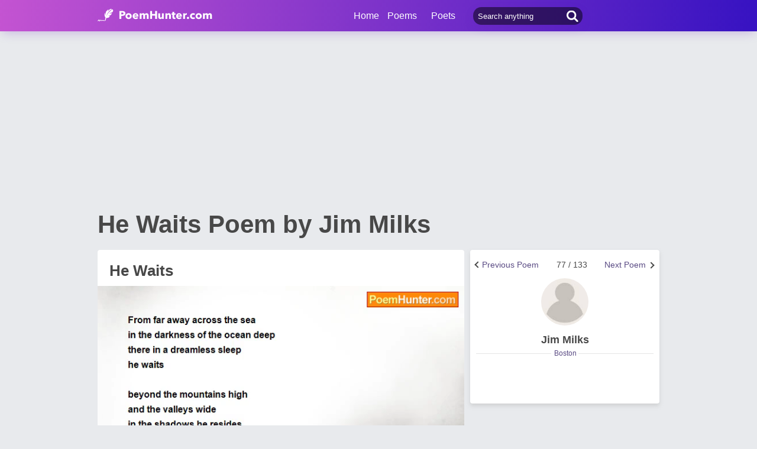

--- FILE ---
content_type: text/html; charset=utf-8
request_url: https://www.google.com/recaptcha/api2/aframe
body_size: 267
content:
<!DOCTYPE HTML><html><head><meta http-equiv="content-type" content="text/html; charset=UTF-8"></head><body><script nonce="z89Xt7UNDmXvCsQaJZaXag">/** Anti-fraud and anti-abuse applications only. See google.com/recaptcha */ try{var clients={'sodar':'https://pagead2.googlesyndication.com/pagead/sodar?'};window.addEventListener("message",function(a){try{if(a.source===window.parent){var b=JSON.parse(a.data);var c=clients[b['id']];if(c){var d=document.createElement('img');d.src=c+b['params']+'&rc='+(localStorage.getItem("rc::a")?sessionStorage.getItem("rc::b"):"");window.document.body.appendChild(d);sessionStorage.setItem("rc::e",parseInt(sessionStorage.getItem("rc::e")||0)+1);localStorage.setItem("rc::h",'1769012986718');}}}catch(b){}});window.parent.postMessage("_grecaptcha_ready", "*");}catch(b){}</script></body></html>

--- FILE ---
content_type: application/javascript; charset=utf-8
request_url: https://fundingchoicesmessages.google.com/f/AGSKWxXe9GdCoICRDwrhNy0SLslEFK8eGp-o1vClJHjJ5bkKT0GYviyCpk_friL6YKISxdkh3siIVhvrvyYHS2ZZLI5lTWlJvtwkumpL-jBbpSq9FiOUEoRrXALSLFEBPGYvrJfl2TxC3uuRi8nSoShNWeaK9Fn4TnRLvMeoSR1w7a60a_RyACQ17UWJCGxI/_=%22/business/help/788160621327601/?%22])-advertise01.-ad-313x232./mydirtyhobby./xadvertisement.
body_size: -1293
content:
window['976db1a1-7be8-47ef-af4a-64e4c0e2846b'] = true;